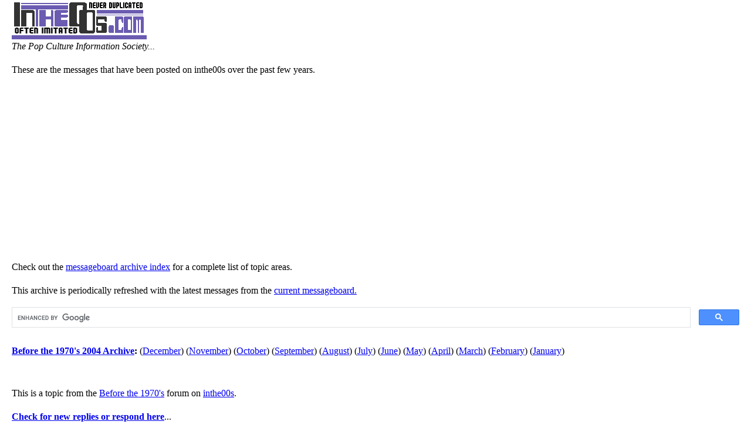

--- FILE ---
content_type: text/html; charset=utf-8
request_url: http://www.inthe00s.com/archive/Before70s/smf/1085533271.shtml
body_size: 20349
content:

<!DOCTYPE html PUBLIC "-//W3C//DTD XHTML 1.0 Strict//EN"
"http://www.w3.org/TR/xhtml1/DTD/xhtml1-strict.dtd">
<html xmlns="http://www.w3.org/1999/xhtml" xml:lang="en" lang="en">
<head>
<title>Best Albums of the '60s</title>
<meta name="description" content="Okay, we did it for the '80s and '70s, now it's time to do it for the '60s. What are your favorite albums from the '60s?No need to list just one. List as many as you like...Ã‚Â  ??? ??? ???" />
<meta name="keywords" content="favorite, albums, 60sNo, httpinthe00scomindexphptopic1690For, httpinthe00scomindexphptopic11150" />
<meta name="mssmarttagspreventparsing" content="true" />
<meta name="classification" content="personal" />
<meta name="robots" content="all" />
<meta name="revisit-after" content="14 days" />
<meta name="distribution" content="global" />
<meta name="resource-type" content="document" />
<meta name="robots" content="all" />
<meta http-equiv="imagetoolbar" content="no" />
	<style type="text/css" title="currentStyle">
		@import "http://www.inthe00s.com/inthe00s.css";
	</style>
	<style>
	@viewport {
		width: 100vw; /*Sets the width of the actual viewport to the device width*/
	}
	</style>
</head>

<body>
<div class="MainBody">
<table style="border-spacing: 0px;  border-collapse: collapse;"><tr><td style="padding: 0; background: #6B5BB1;"><a href="/"><img src="http://www.inthe00s.com/inthe00sc.gif" alt="inthe00s" border="0" /></a></td></tr></table>
<i>The Pop Culture Information Society...</i>

<div style="float: right; padding-left: 30px; padding-right: 20px;">
<script data-ad-client="ca-pub-1475700848612418" async src="//pagead2.googlesyndication.com/pagead/js/adsbygoogle.js"></script>
</div>

<p>These are the messages that have been posted on inthe00s over the past few years.</p>

<p>Check out the <a href="/archive/">messageboard archive index</a> for a complete list of topic areas.</p>

<p>This archive is periodically refreshed with the latest messages from the <a href="http://www.inthe00s.com/">current messageboard.</a>
<!-- SiteSearch Google -->
<script async src='https://cse.google.com/cse.js?cx=partner-pub-1475700848612418:9980821439'></script>
<div class="gcse-searchbox-only"></div>

<!-- SiteSearch Google -->
<script src="http://www.google-analytics.com/urchin.js" type="text/javascript">
</script>
<script type="text/javascript">
_uacct = "UA-61668-5";
urchinTracker();
</script>


<br /><div class="MessageLink"><div><b><a href="http://www.inthe00s.com/archive/Before70s/">Before the 1970's 2004 Archive</a>:</b> <span>(<a href="http://www.inthe00s.com/archive/Before70s/index_12_2004.shtml">December</a>)</span> <span>(<a href="http://www.inthe00s.com/archive/Before70s/index_11_2004.shtml">November</a>)</span> <span>(<a href="http://www.inthe00s.com/archive/Before70s/index_10_2004.shtml">October</a>)</span> <span>(<a href="http://www.inthe00s.com/archive/Before70s/index_09_2004.shtml">September</a>)</span> <span>(<a href="http://www.inthe00s.com/archive/Before70s/index_08_2004.shtml">August</a>)</span> <span>(<a href="http://www.inthe00s.com/archive/Before70s/index_07_2004.shtml">July</a>)</span> <span>(<a href="http://www.inthe00s.com/archive/Before70s/index_06_2004.shtml">June</a>)</span> <span>(<a href="http://www.inthe00s.com/archive/Before70s/index_05_2004.shtml">May</a>)</span> <span>(<a href="http://www.inthe00s.com/archive/Before70s/index_04_2004.shtml">April</a>)</span> <span>(<a href="http://www.inthe00s.com/archive/Before70s/index_03_2004.shtml">March</a>)</span> <span>(<a href="http://www.inthe00s.com/archive/Before70s/index_02_2004.shtml">February</a>)</span> <span>(<a href="http://www.inthe00s.com/archive/Before70s/index_01_2004.shtml">January</a>)</span> </div>
</div><br />
	<br /><div class="MessageLink">This is a topic from the <a href="http://www.inthe00s.com/index.php?board=2.0">Before the 1970's</a> forum on <a href="http://www.inthe00s.com/">inthe00s</a>.</div><p><b><a href="http://www.inthe00s.com/index.php?topic=1116.0">Check for new replies or respond here</a></b>...</p>
	<div class="MessageEntire">
	<h1 class="MessageSubject"><span class="MessageSubject1">Subject:</span> <span class="MessageSubject2">Best Albums of the '60s</span></h1>
	<div class="MessageAuthor1"><span class="MessageAuthor1">Written By:</span> <span class="MessageAuthor2">zcrito</span> <span class="MessageDate1">on</span> <span class="MessageDate2">05/25/04 at 8:01 pm</span></div>
	<div class="MessageText"><br />Okay, we did it for the &#39;80s and &#39;70s, now it&#39;s time to do it for the &#39;60s. <i>What are your favorite albums from the &#39;60s?</i><br /><br />No need to list just one. List as many as you like...<br /><br />Ã‚Â  ??? ??? ??? <br /><br />(For the &#39;80s: http://inthe00s.com/index.php/topic,169.0)<br />(For the &#39;70s: http://inthe00s.com/index.php/topic,1115.0)
</div>
	<!-- inline GOOGLE AD HERE -->
	</div>
	<div class="MessageEntire">
	<h1 class="MessageSubject"><span class="MessageSubject1">Subject:</span> <span class="MessageSubject2">Re: Best Albums of the '60s</span></h1>
	<div class="MessageAuthor1"><span class="MessageAuthor1">Written By:</span> <span class="MessageAuthor2">Marian</span> <span class="MessageDate1">on</span> <span class="MessageDate2">05/25/04 at 9:28 pm</span></div>
	<div class="MessageText"><br /> ;D ;DHmmm---It&#39;s everly Time,A date With the Everly Brothers,the fabulous Style of the Everly Brothers---I&#39;ll think of more later.Cheers!
</div>
	</div>
	<div class="MessageEntire">
	<h1 class="MessageSubject"><span class="MessageSubject1">Subject:</span> <span class="MessageSubject2">Re: Best Albums of the '60s</span></h1>
	<div class="MessageAuthor1"><span class="MessageAuthor1">Written By:</span> <span class="MessageAuthor2">woops</span> <span class="MessageDate1">on</span> <span class="MessageDate2">05/25/04 at 9:58 pm</span></div>
	<div class="MessageText"><br />My two picks...&nbsp; :)<br /><br />The Doors (self titled)<br />The Beatles &quot;Abbey Road&quot;<br /><br /><br />
</div>
	</div>
	<div class="MessageEntire">
	<h1 class="MessageSubject"><span class="MessageSubject1">Subject:</span> <span class="MessageSubject2">Re: Best Albums of the '60s</span></h1>
	<div class="MessageAuthor1"><span class="MessageAuthor1">Written By:</span> <span class="MessageAuthor2">zcrito</span> <span class="MessageDate1">on</span> <span class="MessageDate2">05/26/04 at 12:09 am</span></div>
	<div class="MessageText"><br />The Beatles will get mentioned the most. ;)<br /><br />I do like these from the &#39;60s<br /><br /><i>Rubber Soul</i> - The Beatles<br /><i>Revolver</i>Ã‚Â  - The Beatles<br /><i>White Album</i> - The Beatles<br /><i>West Side Story</i> movie soundtrack - Bernstein &amp; Sondheim<br /><i>A Charlie Brown Christmas</i> - Vince Guaraldi Trio<br /><i>In the Court of the Crimson King</i> - King Crimson<br /><i>Tommy</i> - The Who<br /><i>The Graduate</i> movie soundtrack - Simon &amp; Garfunkle<br /><i>Greatest Hits</i> - Sergio Mendes &amp; Brasil &#39;66<br /><i>Pet Sounds</i> - The Beach Boys<br /><br /> ;) ;D<br /><br />
</div>
	</div>
	<div class="MessageEntire">
	<h1 class="MessageSubject"><span class="MessageSubject1">Subject:</span> <span class="MessageSubject2">Re: Best Albums of the '60s</span></h1>
	<div class="MessageAuthor1"><span class="MessageAuthor1">Written By:</span> <span class="MessageAuthor2">FussBudgetVanPelt</span> <span class="MessageDate1">on</span> <span class="MessageDate2">05/26/04 at 7:11 am</span></div>
	<div class="MessageText"><br />Hard time going past <i>Rubber Soul</i> (Beatles)<br /><br />though, as a real dark horse entry, I nominate<br /><br /><i>Wednesday Morning, 3 A.M.</i> by Simon &amp; Garfunkel<br /><br />Great stuff&nbsp; :)
</div>
	</div>
	<div class="MessageEntire">
	<h1 class="MessageSubject"><span class="MessageSubject1">Subject:</span> <span class="MessageSubject2">Re: Best Albums of the '60s</span></h1>
	<div class="MessageAuthor1"><span class="MessageAuthor1">Written By:</span> <span class="MessageAuthor2">Paul</span> <span class="MessageDate1">on</span> <span class="MessageDate2">05/26/04 at 7:19 am</span></div>
	<div class="MessageText"><br />A few off the top of my head (before the dandruff sets in...!)<br /><br />Beach Boys - &#39;Pet Sounds&#39;<br />Beatles - Anything you like, up to and including &#39;Revolver&#39;<br />The Bonzos - &#39;Gorilla&#39;<br />Pink Floyd - &#39;Piper At The Gates Of Dawn&#39;<br />Pretty Things - &#39;S.F.Sorrow&#39;<br /><br />
</div>
	</div>
	<div class="MessageEntire">
	<h1 class="MessageSubject"><span class="MessageSubject1">Subject:</span> <span class="MessageSubject2">Re: Best Albums of the '60s</span></h1>
	<div class="MessageAuthor1"><span class="MessageAuthor1">Written By:</span> <span class="MessageAuthor2">FussBudgetVanPelt</span> <span class="MessageDate1">on</span> <span class="MessageDate2">05/26/04 at 7:51 am</span></div>
	<div class="MessageText"><br /><i><br /><br /><br /><br />The Bonzos - &#39;Gorilla&#39;<br /><br /><br /><br /></i><br /><br />Would it surprise you Paul, that I have a Bonzo Dog Doodah Band LP ?&nbsp; ;D<br /><br />&quot;Beast of the Bonzos&quot;&nbsp; :)
</div>
	</div>
	<div class="MessageEntire">
	<h1 class="MessageSubject"><span class="MessageSubject1">Subject:</span> <span class="MessageSubject2">Re: Best Albums of the '60s</span></h1>
	<div class="MessageAuthor1"><span class="MessageAuthor1">Written By:</span> <span class="MessageAuthor2">RockandRollFan</span> <span class="MessageDate1">on</span> <span class="MessageDate2">05/26/04 at 10:51 am</span></div>
	<div class="MessageText"><br /><i><i>Strange Days....The Doors-1967<br />The Doors....................The Doors-1967<br />Rubber Soul..................The Beatles<br />More Of The Monkees.......The Monkees-1967 </i>Okay...laugh it up, everyone!<br /><i>Pet Sounds................The Beach Boys<br />SGT. Pepper/Magical Mystery Tour.........The Beatles-1967 </i>Could&#39;ve easily been released as a double LP<br /><i>Revolver..................The Beatles-1966<br />For Sale....................The Beatles-1963<br />A Hard Days Night...........The Beatles-1964 <br />Help!......The Beatles-1965<br />Led Zeppelin I-1969<br />Led Zeppelin II..............Led Zeppelin-1969<br />Are You Experienced?................Jimi Hendrix-1967<br />Disraeli Gears............................Cream-1968<br />Let It Bleed.....................The Rolling Stones<br /></i>&nbsp; <br /><br />I prefer all the British released Beatles LP&#39;s&nbsp; ;)</i>
</div>
	</div>
	<div class="MessageEntire">
	<h1 class="MessageSubject"><span class="MessageSubject1">Subject:</span> <span class="MessageSubject2">Re: Best Albums of the '60s</span></h1>
	<div class="MessageAuthor1"><span class="MessageAuthor1">Written By:</span> <span class="MessageAuthor2">zcrito</span> <span class="MessageDate1">on</span> <span class="MessageDate2">05/26/04 at 11:47 am</span></div>
	<div class="MessageText"><br /><i><br />Hard time going past <i>Rubber Soul</i> (Beatles)<br /><br />though, as a real dark horse entry, I nominate<br /><br /><i>Wednesday Morning, 3 A.M.</i> by Simon &amp; Garfunkel<br /><br />Great stuffÃ‚Â  :)<br /></i><br /><br />Looks like you like your S&amp;G stripped down and no electric guitars? ???<br /><br /> ;) ;D<br />
</div>
	</div>
	<div class="MessageEntire">
	<h1 class="MessageSubject"><span class="MessageSubject1">Subject:</span> <span class="MessageSubject2">Re: Best Albums of the '60s</span></h1>
	<div class="MessageAuthor1"><span class="MessageAuthor1">Written By:</span> <span class="MessageAuthor2">zcrito</span> <span class="MessageDate1">on</span> <span class="MessageDate2">05/26/04 at 11:53 am</span></div>
	<div class="MessageText"><br /><i><br /><i><br />More Of The Monkees.......The Monkees-1967 </i>Okay...laugh it up, everyone!<br /></i><br /><br />Yes, but which of The Monkees did you think was the creamiest? ;D<br /><br /><br />
</div>
	</div>
	<div class="MessageEntire">
	<h1 class="MessageSubject"><span class="MessageSubject1">Subject:</span> <span class="MessageSubject2">Re: Best Albums of the '60s</span></h1>
	<div class="MessageAuthor1"><span class="MessageAuthor1">Written By:</span> <span class="MessageAuthor2">RockandRollFan</span> <span class="MessageDate1">on</span> <span class="MessageDate2">05/26/04 at 6:50 pm</span></div>
	<div class="MessageText"><br /><i><br /><br /><br />Yes, but which of The Monkees did you think was the creamiest? ;D<br /><br /><br /><br /></i><i> :o ::) ;D</i>
</div>
	</div>
	<div class="MessageEntire">
	<h1 class="MessageSubject"><span class="MessageSubject1">Subject:</span> <span class="MessageSubject2">Re: Best Albums of the '60s</span></h1>
	<div class="MessageAuthor1"><span class="MessageAuthor1">Written By:</span> <span class="MessageAuthor2">FussBudgetVanPelt</span> <span class="MessageDate1">on</span> <span class="MessageDate2">05/28/04 at 8:03 am</span></div>
	<div class="MessageText"><br /><i><br /><br /><br />Looks like you like your S&amp;G stripped down and no electric guitars? ???<br /><br /> ;) ;D<br /><br /></i><br /><br />It cracks me up every time I look at the cover!<br /><br />It says : &quot;Exciting new sounds in the folk tradition&quot;&nbsp; ;D :o
</div>
	</div>
	<div class="MessageEntire">
	<h1 class="MessageSubject"><span class="MessageSubject1">Subject:</span> <span class="MessageSubject2">Re: Best Albums of the '60s</span></h1>
	<div class="MessageAuthor1"><span class="MessageAuthor1">Written By:</span> <span class="MessageAuthor2">hoogbest</span> <span class="MessageDate1">on</span> <span class="MessageDate2">05/29/04 at 7:08 am</span></div>
	<div class="MessageText"><br />Everything The Beach Boys recorded otherwise I didn&#39;t much care for 60s music.
</div>
	</div>
	<div class="MessageEntire">
	<h1 class="MessageSubject"><span class="MessageSubject1">Subject:</span> <span class="MessageSubject2">Re: Best Albums of the '60s</span></h1>
	<div class="MessageAuthor1"><span class="MessageAuthor1">Written By:</span> <span class="MessageAuthor2">RockandRollFan</span> <span class="MessageDate1">on</span> <span class="MessageDate2">10/21/04 at 7:33 pm</span></div>
	<div class="MessageText"><br />*Bump*
</div>
	</div>
	<div class="MessageEntire">
	<h1 class="MessageSubject"><span class="MessageSubject1">Subject:</span> <span class="MessageSubject2">Re: Best Albums of the '60s</span></h1>
	<div class="MessageAuthor1"><span class="MessageAuthor1">Written By:</span> <span class="MessageAuthor2">Tanya1976</span> <span class="MessageDate1">on</span> <span class="MessageDate2">10/22/04 at 10:37 pm</span></div>
	<div class="MessageText"><br /><i>Rubber Soul, Revolver, Sgt. Pepper&#39;s, Abbey Road, Magical Mystery Tour, and The White Album... (The Beatles)</i><br /><i>Disraeli (sp?) Gears.... (Cream)</i><br /><i>Are you Experienced?...(Jimi Hendrix)</i><br /><i>Pet Sounds...(Beach Boys)</i><br /><i>Their Satanic Majesties Request...(the Stones) as well as Beggar&#39;s Banquet</i><br /><br />Tanya<br /><br /><br /><br />
</div>
	</div>
	<div class="MessageEntire">
	<h1 class="MessageSubject"><span class="MessageSubject1">Subject:</span> <span class="MessageSubject2">Re: Best Albums of the '60s</span></h1>
	<div class="MessageAuthor1"><span class="MessageAuthor1">Written By:</span> <span class="MessageAuthor2">brentles</span> <span class="MessageDate1">on</span> <span class="MessageDate2">12/20/04 at 5:29 am</span></div>
	<div class="MessageText"><br />doors - selftitled<br />beatles - anything after rubber soul<br />jimi hendrix experience - are you experienced
</div>
	</div>
	<div class="MessageEntire">
	<h1 class="MessageSubject"><span class="MessageSubject1">Subject:</span> <span class="MessageSubject2">Re: Best Albums of the '60s</span></h1>
	<div class="MessageAuthor1"><span class="MessageAuthor1">Written By:</span> <span class="MessageAuthor2">zcrito</span> <span class="MessageDate1">on</span> <span class="MessageDate2">12/20/04 at 12:51 pm</span></div>
	<div class="MessageText"><br /><i>http://progweed.echoechoplus.com/reviews/kingcrimson/in_the_court_of_the_crimson_king.jpg</i><br /><br />King Crimson&#39;s <i>In The Court Of The Crimson King</i><br /><br />I heard 21CSM just last.<br /><br />http://www.amazon.com/exec/obidos/tg/detail/-/B000003S09/104-4015093-3707128?v=glance
</div>
	</div>
	<div class="MessageEntire">
	<h1 class="MessageSubject"><span class="MessageSubject1">Subject:</span> <span class="MessageSubject2">Re: Best Albums of the '60s</span></h1>
	<div class="MessageAuthor1"><span class="MessageAuthor1">Written By:</span> <span class="MessageAuthor2">Eve Orzabal Smith</span> <span class="MessageDate1">on</span> <span class="MessageDate2">01/12/05 at 5:15 pm</span></div>
	<div class="MessageText"><br />Revolver &amp; Let it be- The Beatles<br />Pet Sounds- Beach Boys.<br /><br />The only 60&#39;s albums I&#39;ve got by now ;)
</div>
	</div>
	<div class="MessageEntire">
	<h1 class="MessageSubject"><span class="MessageSubject1">Subject:</span> <span class="MessageSubject2">Re: Best Albums of the '60s</span></h1>
	<div class="MessageAuthor1"><span class="MessageAuthor1">Written By:</span> <span class="MessageAuthor2">mxsurf</span> <span class="MessageDate1">on</span> <span class="MessageDate2">01/15/05 at 11:01 pm</span></div>
	<div class="MessageText"><br /><i><br /><i><i>Strange Days....The Doors-1967<br />The Doors....................The Doors-1967<br />Rubber Soul..................The Beatles<br />More Of The Monkees.......The Monkees-1967 </i>Okay...laugh it up, everyone!<br /><i>Pet Sounds................The Beach Boys<br />SGT. Pepper/Magical Mystery Tour.........The Beatles-1967 </i>Could&#39;ve easily been released as a double LP<br /><i>Revolver..................The Beatles-1966<br />For Sale....................The Beatles-1963<br />A Hard Days Night...........The Beatles-1964 <br />Help!......The Beatles-1965<br />Led Zeppelin I-1969<br />Led Zeppelin II..............Led Zeppelin-1969<br />Are You Experienced?................Jimi Hendrix-1967<br />Disraeli Gears............................Cream-1968<br />Let It Bleed.....................The Rolling Stones<br /></i>Ã‚Â  <br />THere was no &quot;Beatles for Sale&quot; - I think that one was called &quot;Beatles &quot;65&quot;,&nbsp;  mike<br />I prefer all the British released Beatles LP&#39;sÃ‚Â  ;)</i><br /></i>
</div>
	</div>
	<div class="MessageEntire">
	<h1 class="MessageSubject"><span class="MessageSubject1">Subject:</span> <span class="MessageSubject2">Re: Best Albums of the '60s</span></h1>
	<div class="MessageAuthor1"><span class="MessageAuthor1">Written By:</span> <span class="MessageAuthor2">mxsurf</span> <span class="MessageDate1">on</span> <span class="MessageDate2">01/15/05 at 11:03 pm</span></div>
	<div class="MessageText"><br /><i><br /><i>Rubber Soul, Revolver, Sgt. Pepper&#39;s, Abbey Road, Magical Mystery Tour, and The White Album... (The Beatles)</i><br /><i>Disraeli (sp?) Gears.... (Cream)</i><br /><i>Are you Experienced?...(Jimi Hendrix)</i><br /><i>Pet Sounds...(Beach Boys)</i><br /><i>Their Satanic Majesties Request...(the Stones) as well as Beggar&#39;s Banquet</i><br /><br />Tanya&nbsp; &nbsp; &nbsp; &nbsp; &nbsp;  &quot;Prodigal Son&quot;&nbsp;  ....and WWWhat can a poor boy do.... know the song ?&nbsp; &nbsp; Mike<br /><br /><br /><br /><br /></i>
</div>
	</div>
	<div class="MessageEntire">
	<h1 class="MessageSubject"><span class="MessageSubject1">Subject:</span> <span class="MessageSubject2">Re: Best Albums of the '60s</span></h1>
	<div class="MessageAuthor1"><span class="MessageAuthor1">Written By:</span> <span class="MessageAuthor2">tmtrktm</span> <span class="MessageDate1">on</span> <span class="MessageDate2">01/25/05 at 2:09 pm</span></div>
	<div class="MessageText"><br />Court of the Crimson King was awesome, but although a little leftist, I&#39;d have to say <i>Velvet Underground</i> (the Peel Slowly album). A little darkm maybe, but also I&#39;ll Be Your Mirror and If You Close the Door 8)
</div>
	</div>
<p><b><a href="http://www.inthe00s.com/index.php?topic=1116.0">Check for new replies or respond here</a></b>...</p>
</div>

<div class="copyright">
Copyright 1995-2020, by Charles R. Grosvenor Jr.
</div>


</body>
</html>


--- FILE ---
content_type: text/html; charset=utf-8
request_url: https://www.google.com/recaptcha/api2/aframe
body_size: 113
content:
<!DOCTYPE HTML><html><head><meta http-equiv="content-type" content="text/html; charset=UTF-8"></head><body><script nonce="gk70W90TUhoHDQWDvwWWfg">/** Anti-fraud and anti-abuse applications only. See google.com/recaptcha */ try{var clients={'sodar':'https://pagead2.googlesyndication.com/pagead/sodar?'};window.addEventListener("message",function(a){try{if(a.source===window.parent){var b=JSON.parse(a.data);var c=clients[b['id']];if(c){var d=document.createElement('img');d.src=c+b['params']+'&rc='+(localStorage.getItem("rc::a")?sessionStorage.getItem("rc::b"):"");window.document.body.appendChild(d);sessionStorage.setItem("rc::e",parseInt(sessionStorage.getItem("rc::e")||0)+1);localStorage.setItem("rc::h",'1762570699257');}}}catch(b){}});window.parent.postMessage("_grecaptcha_ready", "*");}catch(b){}</script></body></html>